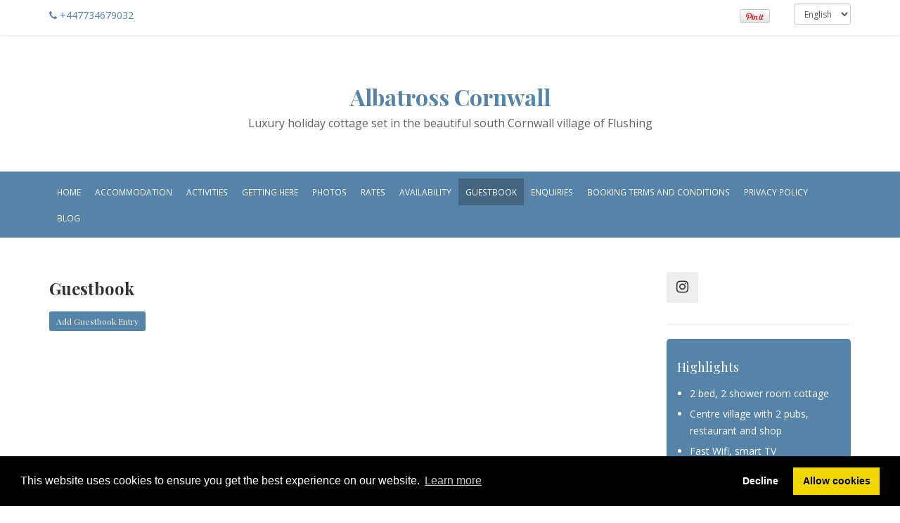

--- FILE ---
content_type: text/html; charset=utf-8
request_url: https://www.albatrosscornwall.com/guestbook
body_size: 6390
content:

<!DOCTYPE html>
<html lang="en" class="">

<head>
    <meta http-equiv="Content-Type" content="text/html; charset=utf-8" />
    <meta name="viewport" content="width=device-width, initial-scale=1.0">
    <link rel="shortcut icon" href="/favicon.ico">




<title>Guestbook - Albatross Cornwall</title>
<meta name="keywords" content="" />
<meta name="description" content="" />
<meta name="referrer" content="always" />

    <meta property='fb:admins' content='692025459' />
    <meta property='og:url' content='http://www.albatrosscornwall.com/guestbook' />
    <meta property='og:type' content='website' />
        <meta property='og:image' content='https://images.promotemyplace.com/Uploads/Property/5321/HeaderImage_cropped.jpg?width=1000&amp;v=20210208231305' />
    <meta property='og:title' content='Guestbook - Albatross Cornwall' />

                    <link rel="alternate" href="http://www.albatrosscornwall.com/guestbook" hreflang="x-default" />






    <link rel="stylesheet" type="text/css" href="https://cdn.jsdelivr.net/npm/cookieconsent@3/build/cookieconsent.min.css" />


    <!-- HTML5 shim and Respond.js IE8 support of HTML5 elements and media queries -->
    <!--[if lt IE 9]>
        <script src="https://oss.maxcdn.com/libs/html5shiv/3.7.0/html5shiv.js"></script>
        <script src="https://oss.maxcdn.com/libs/respond.js/1.4.2/respond.min.js"></script>
    <![endif]-->
    <!-- Custom styles -->










<link rel='stylesheet' href='https://legacy-siteserver-cdn.promotemyplace.com/Themes/Bootly/theme-Blue3?v=41' id='colour_scheme_link'>



    
    <script src="https://legacy-siteserver-cdn.promotemyplace.com/themes/sharedresponsive/scripts/lazysizes.min.js?v=41" async=""></script>
    
    <!-- Custom scripts -->
        <script async src="https://www.googletagmanager.com/gtag/js?id=G-GGSS3LGM6P"></script>
        <script>
            window.dataLayer = window.dataLayer || [];
            function gtag() { dataLayer.push(arguments); }
            gtag('js', new Date());

            gtag('config', 'G-GGSS3LGM6P');
        </script>









    <script type="text/javascript">
        WebFontConfig = {
            google: { families: ['Playfair Display:400,700,900','Open Sans:400,600,700'] },
            active: function () {
                theme_resize();
            },
        };

        window.onload = function () {
            (function (d) {
                var wf = d.createElement('script'), s = d.scripts[0];
                wf.src = 'https://ajax.googleapis.com/ajax/libs/webfont/1.6.26/webfont.js';
                wf.async = true;
                s.parentNode.insertBefore(wf, s);
            })(document);
        }
    </script>    
<style>/*@import url(https://fonts.googleapis.com/css?family=Playfair+Display:400,700,900);
@import url(https://fonts.googleapis.com/css?family=Open+Sans:400,600,700);*/

body, .site-logo.logo small{
	font-family: 'Open Sans', sans-serif !important;
}
body{
	font-size: 14px;
	font-weight: 400;
	line-height: 1.75;
}

h1,h2, h3, h4, h5, h6, .btn, .widget-heading, .widget-heading p, .site-logo.logo a, .my-nav #main-menu li, .f-logo {
	font-family: 'Playfair Display', serif !important;
}
</style>
</head>

<body class="loading" data-lang="en">
    






<div id="oc-container" class="oc-container">
    





    <div class="wrapper">
        <!-- start header_bottom -->
            <header id="header" class="header header-bottom">
                <div class="container widgets">
                    <div class="row">
                        <div class="header-bottom_left col-md-4">


    <div class="widget-tel">
        <i class="hidden-xs hidden-sm fa fa-phone"> </i>
        <span><a title="Call" href="tel:+447734679032">+447734679032</a></span>
    </div>

                        </div>
                        <div class="col-md-8">
                                <ul class="social-widget">
                                    <li class="widget-facebooklikebutton">

    <div id="fb-root"></div>
    <script type='text/plain' class='cc-onconsent-social' async defer crossorigin="anonymous" src="https://connect.facebook.net/en_GB/sdk.js#xfbml=1&version=v15.0&appId=412376886010891&autoLogAppEvents=1" nonce="UzGbvyst"></script>
    <div class="fb-like" data-href="http://www.albatrosscornwall.com" data-width="" data-layout="button_count" data-action="like" data-size="small" data-share="true"></div>

</li>
                                    <li class="widget-googleplusone">



</li>
                                    <li class="widget-pinterestpinitbutton">

    <a href="https://pinterest.com/pin/create/button/?url=http://www.albatrosscornwall.com&amp;media=https://images.promotemyplace.com/Uploads/Property/5321/HeaderImage_cropped.jpg&amp;description=Luxury holiday cottage set in the beautiful south Cornwall village of Flushing" class="pin-it-button" count-layout="horizontal">
        <img border="0" src="//assets.pinterest.com/images/PinExt.png" title="Pin It" alt="Pin It" />
    </a>
    <script type='text/plain' class='cc-onconsent-social' src='//assets.pinterest.com/js/pinit.js' async defer>
    </script>

</li>
                                    <li class="widget-translate">


    <select class="form-control input-sm translate-dropdown" onchange="javascript:location.href = this.value;" autocomplete="off">
                        <option value="/guestbook">English</option>
    </select>
</li>
                                </ul>
                        </div>
                    </div><!-- /.row -->
                    <div class="clear"></div>
                </div>
            </header>
        <!-- start menu -->
        <div class="menu">
                <div>
                        <div class="logo site-logo">
                            <a href="/">Albatross Cornwall</a>
                            <small>Luxury holiday cottage set in the beautiful south Cornwall village of Flushing</small>
                        </div>
                </div>
            <div id="oc-menu-trigger" class="oc-menu-trigger">

                <div class="menu-icon">
                    <span class="menu-icon-line-one"></span>
                    <span class="menu-icon-line-two"></span>
                    <span class="menu-icon-line-three"></span>
                </div>
                <span class="menu-icon-right">MENU</span>
            </div><!-- /.oc-menu-trigger -->
        </div>

        <nav id="oc-menu" class="main-menu-wrapper oc-menu clearfix" >

            <div class="container">

<ul id="main-menu" class="main-menu">
        <li class="">
                <a href="/" target="">Home</a>
                    </li>
        <li class="">
                <a href="/accommodation" target="">Accommodation</a>
                    </li>
        <li class="">
                <a href="/localarea" target="">Activities</a>
                    </li>
        <li class="">
                <a href="/location" target="">Getting Here</a>
                    </li>
        <li class="">
                <a href="/photos" target="">Photos</a>
                    </li>
        <li class="">
                <a href="/rates" target="">Rates</a>
                    </li>
        <li class="">
                <a href="/availability" target="">Availability</a>
                    </li>
        <li class="active">
                <a href="/guestbook" target="">Guestbook</a>
                    </li>
        <li class="">
                <a href="/enquiries" target="">Enquiries</a>
                    </li>
        <li class="">
                <a href="/booking-terms-and-conditions" target="">Booking Terms and Conditions</a>
                    </li>
        <li class="">
                <a href="/privacy" target="">Privacy Policy</a>
                    </li>
        <li class="">
                <a href="/blog" target="">Blog</a>
                    </li>
</ul>


            </div>
        </nav>

        <div class="section">

            <div class="container">

                <div class="row">


<div class="content col-md-9 col-sm-12">
                <h1 class="page-heading">
                    Guestbook
                </h1>



<form action="/guestbook" data-ajax="true" data-ajax-loading="#global_loading" data-ajax-method="POST" data-ajax-mode="replace" data-ajax-success="PMPJs.Update" data-ajax-update="#pmpguestbook" id="form0" method="post"><input name="_a" type="hidden" value="guestbook" />            <div id="pmpguestbook">



<div class="pmt-responsive"></div>
    <input type="submit" value="Add Guestbook Entry" class="btn btn-primary btn-sm" name="gcView">
    <ul class="list-unstyled list-guestbook">
    </ul>

            </div>
</form>
</div>



    <div class="col-md-3 col-sm-12">






    <a id="socialnetworks"></a>
    <div class="social-network-badges">
        <div class="widget">
            <div class="widget-social-networks social socialicon">
                <ul>
                    
                    
                    
                    
                    
                    <li class='instagram'><a href='https://instagram.com/albatrosscornwall' target='_blank'><i class='fa fa-instagram fa-2x'></i></a></li>
                </ul>
            </div>
        </div>
    </div>
                    <hr />



    <div class="widget widget-solid widget-highlights">
    <div class="widget-heading"><p>Highlights</p></div>
    <ul>
            <li>2 bed, 2 shower room cottage</li>
            <li>Centre village with 2 pubs, restaurant and shop</li>
            <li>Fast Wifi, smart TV</li>
            <li>Enclosed garden with gas BBQ</li>
            <li>Miles of gorgeous coastal paths, beaches, sailing and water sports on the door step</li>
    </ul>
</div>
                    <hr />



        <a id="map"></a>
        <div class="widget widget-location-map">
            <div class="widget-heading"><p>Location</p></div>
            <div class="google-map-container">
                <a title="map" class="google-map" href="/location">
                    <img class="lazyload" alt="Albatross Cornwall" title="Albatross Cornwall" data-src="//maps.google.com/maps/api/staticmap?key=AIzaSyAu6ilNNFPjLPt9LgmseOB44FR4o-iXHfA&amp;zoom=12&amp;size=768x768&amp;maptype=roadmap&amp;markers=50.164439,-5.069035&amp;sensor=false&amp;language=en" />
                    <noscript>
                        <img alt="Albatross Cornwall" title="Albatross Cornwall" src="//maps.google.com/maps/api/staticmap?key=AIzaSyAu6ilNNFPjLPt9LgmseOB44FR4o-iXHfA&amp;zoom=12&amp;size=768x768&amp;maptype=roadmap&amp;markers=50.164439,-5.069035&amp;sensor=false&amp;language=en"/>
                    </noscript>
                </a>
            </div>
        </div>
                    <hr />


    <div class="widget widget-addthis">
        <div class="widget-heading"></div>
        
        <div class="addthis_inline_share_toolbox"></div>
    </div>
                    <hr />


    <a id="weather"></a>
    <div class="widget">
        <div class="widget-weather clearfix">
            <div class="widget-heading"><p>Current Weather</p></div>
            <a href="#">
                <img class="lazyload" alt="Current Weather" data-src="https://cdn.worldweatheronline.com/images/wsymbols01_png_64/wsymbol_0034_cloudy_with_heavy_rain_night.png" width="50" height="50">
                <noscript>
                    <img alt="Current Weather" src="https://cdn.worldweatheronline.com/images/wsymbols01_png_64/wsymbol_0034_cloudy_with_heavy_rain_night.png" width="50" height="50">
                </noscript>
            </a>
            <div class="obs">
                <div class="obs-temp">8&deg;c</div>
                <div class="obs-desc">Rain</div>
            </div>
            <div class="five-day hidden-sm hidden-xs">
                
                <a target="_blank" href="/Weather5Day/50.164439,-5.069035">View Full 5 Day Forecast</a>
            </div>
        </div>
    </div>
    <div id="5dayforecast" class="modal fade" tabindex="-1" role="dialog">
        <div class="modal-dialog modal-lg">
            <div class="modal-content">
                <div class="modal-header">
                    <button type="button" class="close" data-dismiss="modal" aria-label="Close"><span aria-hidden="true">&times;</span></button>
                    <h4 class="modal-title">Full 5 Day Forecast</h4>
                </div>
                <div class="modal-body">
                    <table class="table">
                        <thead>
                            <tr>
                                <th class='desc'>&nbsp;</th>
                                    <th><strong>Tuesday</strong><br />Jan 20</th>
                                    <th><strong>Wednesday</strong><br />Jan 21</th>
                                    <th><strong>Thursday</strong><br />Jan 22</th>
                                    <th><strong>Friday</strong><br />Jan 23</th>
                                    <th><strong>Saturday</strong><br />Jan 24</th>
                            </tr>
                        </thead>
                        <tbody>
                            <tr id='dayicons'>
                                <th class='desc'>Conditions</th>
                                    <td><img title='302' alt='302' src='https://cdn.worldweatheronline.com/images/wsymbols01_png_64/wsymbol_0018_cloudy_with_heavy_rain.png'></td>
                                    <td><img title='302' alt='302' src='https://cdn.worldweatheronline.com/images/wsymbols01_png_64/wsymbol_0018_cloudy_with_heavy_rain.png'></td>
                                    <td><img title='302' alt='302' src='https://cdn.worldweatheronline.com/images/wsymbols01_png_64/wsymbol_0018_cloudy_with_heavy_rain.png'></td>
                                    <td><img title='302' alt='302' src='https://cdn.worldweatheronline.com/images/wsymbols01_png_64/wsymbol_0018_cloudy_with_heavy_rain.png'></td>
                                    <td><img title='302' alt='302' src='https://cdn.worldweatheronline.com/images/wsymbols01_png_64/wsymbol_0018_cloudy_with_heavy_rain.png'></td>
                            </tr>
                            <tr id='dayconditions'>
                                <th class='desc'>&nbsp;</th>
                                    <td class='cond'>Moderate rain</td>
                                    <td class='cond'>Moderate rain</td>
                                    <td class='cond'>Moderate rain</td>
                                    <td class='cond'>Moderate rain</td>
                                    <td class='cond'>Moderate rain</td>
                            </tr>
                            <tr id='high'>
                                <th class='desc'>High</th>
                                    <td style='font-weight: bold;'>10°C/50°F</td>
                                    <td style='font-weight: bold;'>12°C/53°F</td>
                                    <td style='font-weight: bold;'>10°C/50°F</td>
                                    <td style='font-weight: bold;'>10°C/50°F</td>
                                    <td style='font-weight: bold;'>9°C/48°F</td>
                            </tr>
                            <tr id='low'>
                                <th class='desc'>Low</th>
                                    <td style='font-weight: normal;'>6°C/44°F</td>
                                    <td style='font-weight: normal;'>7°C/44°F</td>
                                    <td style='font-weight: normal;'>6°C/44°F</td>
                                    <td style='font-weight: normal;'>5°C/41°F</td>
                                    <td style='font-weight: normal;'>5°C/40°F</td>
                            </tr>
                            <tr id='wind'>
                                <th class='desc'>Wind</th>
                                    <td>SSE 38 mph/60 kmh</td>
                                    <td>SSE 26 mph/42 kmh</td>
                                    <td>WSW 32 mph/51 kmh</td>
                                    <td>SSW 27 mph/44 kmh</td>
                                    <td>SSW 34 mph/54 kmh</td>
                            </tr>
                            <tr id='percipitation'>
                                <th class='desc'>Rain</th>
                                    <td>17.7mm</td>
                                    <td>8.4mm</td>
                                    <td>18.2mm</td>
                                    <td>11.4mm</td>
                                    <td>13.2mm</td>
                            </tr>
                        </tbody>
                    </table>
                </div>
                <div class="modal-footer">
                    <button type="button" class="btn btn-default" data-dismiss="modal">Close</button>
                </div>
            </div><!-- /.modal-content -->
        </div><!-- /.modal-dialog -->
    </div>


    </div>
                </div>
                <!-- /.row -->
            </div>
            <!-- /.container -->
        </div>
        <!-- /.section -->
    </div>

    <!-- /.wrapper -->

    <div class="footer-bottom">
        <div class="container">

            <div class="row">
                <div class="col-sm-12 text-center">

                    <div class="f-logo"><a href="">Albatross Cornwall</a></div>
                    <div class="f-logo-tagline">Luxury holiday cottage set in the beautiful south Cornwall village of Flushing</div>



<ul id="footer-menu" class="list-unstyled list-inline foot-links">
        <li>
            <a href="/" target="">Home</a>
        </li>
        <li>
            <a href="/accommodation" target="">Accommodation</a>
        </li>
        <li>
            <a href="/localarea" target="">Activities</a>
        </li>
        <li>
            <a href="/location" target="">Getting Here</a>
        </li>
        <li>
            <a href="/photos" target="">Photos</a>
        </li>
        <li>
            <a href="/rates" target="">Rates</a>
        </li>
        <li>
            <a href="/availability" target="">Availability</a>
        </li>
        <li>
            <a href="/guestbook" target="">Guestbook</a>
        </li>
        <li>
            <a href="/enquiries" target="">Enquiries</a>
        </li>
        <li>
            <a href="/booking-terms-and-conditions" target="">Booking Terms and Conditions</a>
        </li>
        <li>
            <a href="/privacy" target="">Privacy Policy</a>
        </li>
        <li>
            <a href="/blog" target="">Blog</a>
        </li>
</ul>



                    <hr>



                    <a href="/cookies" class="btn btn-default btn-sm">Cookies Policy</a>

                </div>
            </div>
            <!--/row-->

        </div><!--/container-->
    </div><!--footer-bottom-->
    <div class="copyright">
        <div class="container">
            <div class="row">
                <div class="col-xs-12 col-sm-4 col-md-4">
                    <div class="copy">
                        <p>&copy; All content copyright 2026</p>
                    </div>
                </div>
                <div class="col-xs-12 col-sm-4 col-md-3">
                    
                </div>
                <div class="col-xs-12 col-sm-4 col-md-5 text-right">
                    <div class="power">


Powered by <a rel="nofollow" href="https://www.promotemyplace.com" title="PromoteMyPlace.com"><strong>PromoteMyPlace.com</strong></a>


                    </div>
                </div>
            </div><!--/row-->
        </div>
    </div>

</div><!-- /#oc-container -->
<div id="oc-container-overlay" class="oc-container-overlay"></div>



    <script src="https://www.google.com/recaptcha/api.js?onload=RenderCaptcha&render=explicit&hl=en" async defer></script>
    

    <script src='https://legacy-siteserver-cdn.promotemyplace.com/Themes/Bootly/themejs?v=41'></script>









    <script src="https://cdn.jsdelivr.net/npm/cookieconsent@3/build/cookieconsent.min.js" data-cfasync="false"></script>
    <script>
        window.cookieconsent.initialise({
            "palette": {
                "popup": {
                    "background": "#000"
                },
                "button": {
                    "background": "#f1d600"
                }
            },
            "type": "opt-in",
            "content": {
                "href": "/cookies"
            },
            onInitialise: function (status) {
            },
            onStatusChange: function (status, chosenBefore) {
//                var type = this.options.type;
//                var didConsent = this.hasConsented();
//                if (type == 'opt-in' && didConsent) {
                try {
                    $.ajax({
                        type: 'POST',
                        data: '',
                        url: '',
                        success: function (data) {
                            window.location.reload();
                        },
                        error: function () {
                        }
                    });
                }
                catch (err) {
                    location.reload(true);
                }
//                }
            },
            onRevokeChoice: function () {
                //location.reload();
            }
        });
    </script>







    

    

    

    <div id="global_loading" style="display:none">
        <div class="modal-dialog">
            <div class="modal-content">
                <div class="modal-body">
                    <img src="/files/images/ajax-loader.gif" />
                </div>
            </div><!-- /.modal-content -->
        </div><!-- /.modal-dialog -->
    </div><!-- /.modal -->
</body>



</html>
